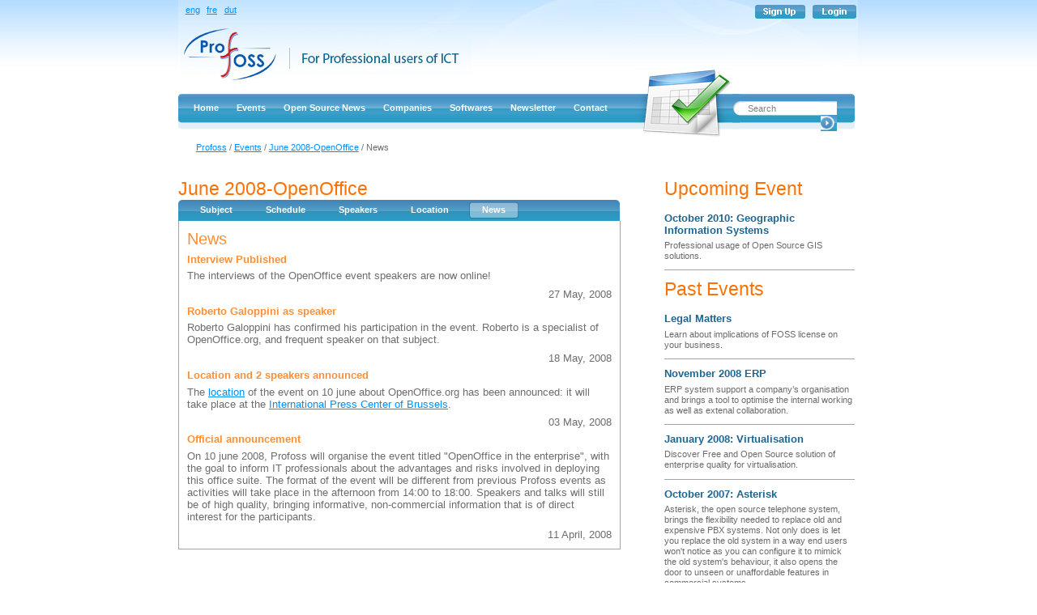

--- FILE ---
content_type: text/html; charset=utf-8
request_url: https://profoss-eu.pages.dev/index.php/main/Events/June-2008-OpenOffice/News
body_size: 3811
content:
<!DOCTYPE html PUBLIC "-//W3C//DTD XHTML 1.0 Transitional//EN" "http://www.w3.org/TR/xhtml1/DTD/xhtml1-transitional.dtd">
<html xmlns="http://www.w3.org/1999/xhtml" xml:lang="en-US" lang="en-US">
<head>
         
                                  
    <title>News / June 2008-OpenOffice / Events / Profoss - Profoss</title>

    
    
    
        <meta http-equiv="Content-Type" content="text/html; charset=utf-8" />

        <meta http-equiv="Content-language" content="en-US" />

    
        <meta name="author" content="eZ Systems" />

        <meta name="copyright" content="eZ Systems" />

        <meta name="description" content="Content Management System" />

        <meta name="keywords" content="cms, publish, e-commerce, content management, development framework" />

    
    <meta name="MSSmartTagsPreventParsing" content="TRUE" />
    <meta name="generator" content="eZ Publish" />
    
<link rel="Home" href="/index.php/main" title="Profoss front page" />
<link rel="Index" href="/index.php/main" />
<link rel="Top"  href="/index.php/main" title="News / June 2008-OpenOffice / Events / Profoss - Profoss" />
<link rel="Search" href="/index.php/main/content/advancedsearch" title="Search Profoss" />
<link rel="Shortcut icon" href="/design/main/images/favicon.ico" type="image/x-icon" />
<link rel="Copyright" href="/index.php/main/ezinfo/copyright" />
<link rel="Author" href="/index.php/main/ezinfo/about" />
            <link rel="Alternate" type="application/rss+xml" title="Profoss News" href="http://feeds.feedburner.com/ProfossFeed" />
            <link rel="Alternate" type="application/rss+xml" title="Open Source News" href="http://feeds.feedburner.com/NewsForProfossionals" />
    <link rel="Alternate" href="/index.php/main/layout/set/print/Events/June-2008-OpenOffice/News" media="print" title="Printable version" /><style type="text/css">
    @import url(/design/main/stylesheets/core.css);
    @import url(/design/standard/stylesheets/debug.css);
    @import url(/design/main/stylesheets/pagelayout.css);
    @import url(/design/main/stylesheets/content.css);
    @import url(/design/main/stylesheets/websitetoolbar.css);
        @import url("/design/main/stylesheets/yui/build/calendar/assets/calendar.css");
        @import url(/var/storage/packages/eZ-systems/ezwebin_design_blue/files/default/file/classes-colors.css);
    @import url(/var/storage/packages/eZ-systems/ezwebin_design_blue/files/default/file/site-colors.css);
    @import url(/design/main/stylesheets/profoss.css);
</style>

<link rel="stylesheet" type="text/css" href="/design/main/stylesheets/print.css" media="print" />
<!-- IE conditional comments; for bug fixes for different IE versions -->
<!--[if IE 5]>     <style type="text/css"> @import url(/design/main/stylesheets/browsers/ie5.css);    </style> <![endif]-->
<!--[if lte IE 7]> <style type="text/css"> @import url(/design/main/stylesheets/browsers/ie7lte.css); </style> <![endif]-->    <script language="javascript" type="text/javascript" src="/design/standard/javascript/tools/ezjsselection.js"></script>    <script language="javascript" type="text/javascript" src="/design/main/javascript/insertmedia.js"></script>    <script language="javascript" type="text/javascript" src="/design/main/javascript/yui/build/yahoo-dom-event/yahoo-dom-event.js"></script>    <script language="javascript" type="text/javascript" src="/design/main/javascript/yui/build/calendar/calendar.js"></script>    <script language="javascript" type="text/javascript" src="/design/main/javascript/ezdatepicker.js"></script>	<script language="javascript" type="text/javascript" src="/design/main/javascript/profoss.js"></script>
</head>
<body>
<!-- Complete page area: START -->
                                                                                                                
<!-- Change between "sidemenu"/"nosidemenu" and "extrainfo"/"noextrainfo" to switch display of side columns on or off  -->
<div id="page" class="nosidemenu noextrainfo section_id_8 subtree_level_0_node_id_2 subtree_level_1_node_id_59 subtree_level_2_node_id_83 subtree_level_3_node_id_209 current_node_id_209">

  <!-- Header area: START -->
  <div id="header" class="float-break">
  <div id="usermenu">
    <div id="languages">
                <ul>
                                                <li class="current_siteaccess">
                            <a href="http://www.profoss.eu/index.php/main/Events/June-2008-OpenOffice/News">eng</a>
                        </li>
                                                                <li>
                            <a href="http://www.profoss.eu/index.php/main_fre/Events/June-2008-OpenOffice/News">fre</a>
                        </li>
                                                                <li>
                            <a href="http://www.profoss.eu/index.php/main_dut/Events/June-2008-OpenOffice/News">dut</a>
                        </li>
                                                                                                </ul>
            </div>
    <div id="links">
        <ul>
            
                                            <li id="registeruser"><a href="/index.php/main/user/register" title="Register"><img src="/design/main/images/button_signup.jpg" alt="register" /></a></li>
                                    <li id="login"><a href="/index.php/main/user/login" title="Login"><img src="/design/main/images/button_login.jpg" alt="login" /></a></li>
                    
                </ul>
    </div>
    </div>
    <div class="header-logo"><a href="/index.php/main/Home"><img src="/design/main/images/logo.jpg" alt="Logo" /></a></div>
   <div class="cal-upper">&nbsp;</div>
  </div>
  <!-- Header area: END -->


  <!-- Top menu area: START -->
  <div id="topmenu" class="float-break">
    
<div class="topmenu-design">

<div class="menu_left">

    <!-- Top menu content: START -->
   	 <ul>
              
                                   
                                                                
                          <li id="node_id_72" class="firstli"><div class="left_trim"><div class="right_trim"><a href="/index.php/main/Home"><span>Home</span></a></div></div></li>
                                              
                                    
                          <li id="node_id_59"><div class="left_trim"><div class="right_trim"><a href="/index.php/main/Events"><span>Events</span></a></div></div></li>
                                              
                                    
                          <li id="node_id_136"><div class="left_trim"><div class="right_trim"><a href="/index.php/main/Open-Source-News"><span>Open Source News</span></a></div></div></li>
                                              
                                    
                          <li id="node_id_61"><div class="left_trim"><div class="right_trim"><a href="/index.php/main/Companies"><span>Companies</span></a></div></div></li>
                                              
                                    
                          <li id="node_id_62"><div class="left_trim"><div class="right_trim"><a href="/index.php/main/Softwares"><span>Softwares</span></a></div></div></li>
                                              
                                    
                        <li id="node_id_449"><div class="left_trim"><div class="right_trim"><a href="http://eepurl.com/AcqH" target="_blank"><span>Newsletter</span></a></div></div></li>
                                              
                                                                
                          <li id="node_id_156" class="lastli"><div class="left_trim"><div class="right_trim"><a href="/index.php/main/Contact"><span>Contact</span></a></div></div></li>
                                  </ul>
    </div>
    <!-- Top menu content: END -->
</div>

<div class="calender">
</div>

 <div id="search">
 		<div class="search_left">&nbsp;</div>
 		<div class="search_center">
 		 <form action="/index.php/main/content/search" name="search_form">
 	   	<label for="searchtext" class="hide">Search text:</label>
 	   	<div class="search_textarea">
 	   	            
 	   		<input id="searchtext" name="SearchText" type="text" value="Search" size="16"  onclick="select_search();" />
 	   		<input id="searchbutton" name="submit" type="image" src="/design/main/images/search_rightCor.jpg" alt="Search" />
            <input type="hidden" name="SubTreeArray[]" value="72" />
            <input type="hidden" name="SubTreeArray[]" value="59" />
            <input type="hidden" name="SubTreeArray[]" value="61" />
            <input type="hidden" name="SubTreeArray[]" value="62" />
            <input type="hidden" name="SubTreeArray[]" value="65" />
            <input type="hidden" name="SubTreeArray[]" value="156" />
            <input type="hidden" name="SubTreeArray[]" value="136" /> 
 	   		 	       	      </div>
 	     </form>
 	    </div>
 	    <div class="search_right">&nbsp;</div>
</div>
<div class="menu-right-cor">&nbsp;</div>  </div>
  <!-- Top menu area: END -->
 
  
  <!-- Path area: START -->
  <div id="path">
      <!-- Path content: START -->
  <p>
        <a href="/index.php/main">Profoss</a>
      /      <a href="/index.php/main/Events">Events</a>
      /      <a href="/index.php/main/Events/June-2008-OpenOffice">June 2008-OpenOffice</a>
      /      News
        </p>
  <!-- Path content: END -->  </div>
  <!-- Path area: END -->
  

  <!-- Toolbar area: START -->
  <div id="toolbar">
    </div>
  <!-- Toolbar area: END -->


  <!-- Columns area: START -->
  <div id="columns" class="float-break">
    <!-- Side menu area: START -->
  
    <!-- Side menu area: END -->
      <!-- Main area: START -->
    <div id="main-position">
      <div id="main" class="float-break">
          <!-- Main area content: START -->
          <div id="main_content">                            	<div class="event_left">

		<div class="content-view-full">

    				<div class="attribute-header">
        					<h1>June 2008-OpenOffice</h1>
    				</div>
    				<div class="break">&nbsp;</div>

                              <div id="menu" class="float-break">
            <div class="eventmenu-design">
             <div class="eventmenu-left">
             <div class="eventmenu-right">
             <ul>
                                    <li id="node_id_83"><div class="left_trim"><div class="right_trim"><a href="/index.php/main/Events/June-2008-OpenOffice"><span>Subject</span></a></div></div></li>
                                                                    <li id="node_id_206"><div class="left_trim"><div class="right_trim"><a href="/index.php/main/Events/June-2008-OpenOffice/Schedule"><span>Schedule</span></a></div></div></li>
                                                                                            <li id="node_id_207"><div class="left_trim"><div class="right_trim"><a href="/index.php/main/Events/June-2008-OpenOffice/Speakers"><span>Speakers</span></a></div></div></li>
                                                                                            <li id="node_id_208"><div class="left_trim"><div class="right_trim"><a href="/index.php/main/Events/June-2008-OpenOffice/Location"><span>Location</span></a></div></div></li>
                                                                                            <li id="node_id_209" class="current"><div class="left_trim"><div class="right_trim"><a href="/index.php/main/Events/June-2008-OpenOffice/News" ><span>News</span></a></div></div></li>
                                                         </ul>
             </div>
             </div>
            </div>
          </div>
          <div class="borderbox">
                                                                        <h2>News</h2>
                                                                            <div class="link-title"><a href="/index.php/main/Events/June-2008-OpenOffice/News/Interview-Published">
Interview Published</a></div>
                        
<p> The interviews of the OpenOffice event speakers are now online! </p>                        <div align="right">27 May, 2008</div>
                                                                                <div class="link-title"><a href="/index.php/main/Events/June-2008-OpenOffice/News/Roberto-Galoppini-as-speaker">
Roberto Galoppini as speaker</a></div>
                        
<p>Roberto Galoppini has confirmed his participation in the event. Roberto is a specialist of OpenOffice.org, and frequent speaker on that subject.</p>                        <div align="right">18 May, 2008</div>
                                                                                <div class="link-title"><a href="/index.php/main/Events/June-2008-OpenOffice/News/Location-and-2-speakers-announced">
Location and 2 speakers announced</a></div>
                        
<p>The <a href="http://www.profoss.eu/events?tab=location" target="_self">location</a> of the event on 10 june about OpenOffice.org has been announced: it will take place at the <a href="http://www.presscenter.org/" target="_self">International Press Center of Brussels</a>.</p>                        <div align="right">03 May, 2008</div>
                                                                                <div class="link-title"><a href="/index.php/main/Events/June-2008-OpenOffice/News/Official-announcement">
Official announcement</a></div>
                        
<p>On 10 june 2008, Profoss will organise the event titled &quot;OpenOffice in the enterprise&quot;, with the goal to inform IT professionals about the advantages and risks involved in deploying this office suite. The format of the event will be different from previous Profoss events as activities will take place in the afternoon from 14:00 to 18:00. Speakers and talks will still be of high quality, bringing informative, non-commercial information that is of direct interest for the participants. </p>                        <div align="right">11 April, 2008</div>
                                    
                      </div>
        		</div>
	</div>
                        
	<div class="event_right">
                            <div class="attribute-header">
                <h1>Upcoming Event</h1>
            </div>
            <div class="break">&nbsp;</div>
            <br />
            <div class="event_box">
                <div class="event_heading"><a href="/index.php/main/Events/Open-Source-GIS-solutions">
October 2010: Geographic Information Systems</a></div>
                <div class="event_desc">
<p>Professional usage of Open Source GIS solutions.</p></div>
            </div>
                                                                                                		<div class="attribute-header">
		<h1>Past Events</h1>
	</div>
	<div class="break">&nbsp;</div>
	<br />
										<div class="event_box">
			<div class="event_heading"><a href="/index.php/main/Events/April-2009-Legal-Matters">
Legal Matters</a></div>
			<div class="event_desc">
<p>Learn about implications of FOSS license on your business.</p></div>
		</div>
								<div class="event_box">
			<div class="event_heading"><a href="/index.php/main/Events/November-2008-ERP">
November 2008 ERP</a></div>
			<div class="event_desc">
<p>ERP system support a company’s organisation and brings a tool to optimise the internal working as well as extenal collaboration.</p></div>
		</div>
												<div class="event_box">
			<div class="event_heading"><a href="/index.php/main/Events/January-2008-Virtualisation">
January 2008: Virtualisation</a></div>
			<div class="event_desc">
<p>Discover Free and Open Source solution of enterprise quality for virtualisation.</p></div>
		</div>
								<div class="event_box">
			<div class="event_heading"><a href="/index.php/main/Events/Asterisk">
October 2007: Asterisk</a></div>
			<div class="event_desc">
<p>Asterisk, the open source telephone system, brings the flexibility needed to replace old and expensive PBX systems. Not only does is let you replace the old system in a way end users won't notice as you can configure it to mimick the old system's behaviour, it also opens the door to unseen or unaffordable features in commercial systems.</p></div>
		</div>
					</div>
</div>

          <!-- Main area content: END -->
      </div>
    </div>
    <!-- Main area: END -->    <!-- Extra area: START -->
    <div id="extrainfo-position">
      <div id="extrainfo">
          <!-- Extra content: START -->
                                                                                          <!-- Extra content: END -->
      </div>
    </div>
    <!-- Extra area: END -->

  </div>
  <!-- Columns area: END -->

    <!-- Footer area: START -->
  <div id="footer">
  	 	<div class="partners_left">&nbsp;</div>
  	 	<div class="partners_center">
  	 		  	 		

    
        
    
                    <img src="/var/main/storage/images/profoss/1024-20-eng-US/Profoss.jpg" width="80" height="39"  style="border: 0px;" alt="" title="" />
            
    
    
      	 		  	 		  	 		

    
        
    
                    <img src="/var/main/storage/images/profoss/1025-20-eng-US/Profoss.jpg" width="78" height="39"  style="border: 0px;" alt="" title="" />
            
    
    
      	 		  	 		  	 		

    
        
    
                    <img src="/var/main/storage/images/profoss/1026-20-eng-US/Profoss.jpg" width="53" height="39"  style="border: 0px;" alt="" title="" />
            
    
    
      	 		  	 		  	 		

    
        
    
                    <img src="/var/main/storage/images/profoss/1027-20-eng-US/Profoss.jpg" width="77" height="39"  style="border: 0px;" alt="" title="" />
            
    
    
      	 		  	 		  	 		

    
        
    
                    <img src="/var/main/storage/images/profoss/1028-20-eng-US/Profoss.jpg" width="79" height="39"  style="border: 0px;" alt="" title="" />
            
    
    
      	 		  	 		  	 		

    
        
    
                    <img src="/var/main/storage/images/profoss/1029-20-eng-US/Profoss.jpg" width="76" height="42"  style="border: 0px;" alt="" title="" />
            
    
    
      	 		  	 		  	 		

    
        
    
                    <img src="/var/main/storage/images/profoss/1131-20-eng-US/Profoss.jpg" width="113" height="39"  style="border: 0px;" alt="" title="" />
            
    
    
      	 		  	 		<div class="media_partners">&nbsp;</div>
  	 		  	 		

    
        
    
                    <img src="/var/main/storage/images/profoss/1030-20-eng-US/Profoss.jpg" width="66" height="42"  style="border: 0px;" alt="" title="" />
            
    
    
      	 		  	 		  	 		

    
        
    
                    <img src="/var/main/storage/images/profoss/1031-20-eng-US/Profoss.jpg" width="65" height="42"  style="border: 0px;" alt="" title="" />
            
    
    
      	 		  	 	</div>
  	 	<div class="partners_right">&nbsp;</div>
    <address>
            Copyright 2009 Raphael Bauduin 
            </address>
    <div class="right-float"><a target="_blank" title="Website by w3point.it" href="http://www.w3point.it" style="color:#cccccc;">Design and development by W3Point</a></div>
  </div>

  <!-- Footer area: END -->

</div>
<!-- Complete page area: END -->

  
<script type="text/javascript">
var gaJsHost = (("https:" == document.location.protocol) ? "https://ssl." : "http://www.");
document.write(unescape("%3Cscript src='" + gaJsHost + "google-analytics.com/ga.js' type='text/javascript'%3E%3C/script%3E"));
</script>
<script type="text/javascript">
try {
var pageTracker = _gat._getTracker("UA-305465-2");
pageTracker._trackPageview();
} catch(err) {}</script>

  



</body>
</html>


--- FILE ---
content_type: text/css; charset=utf-8
request_url: https://profoss-eu.pages.dev/design/main/stylesheets/core.css
body_size: 2492
content:
/* CORE CSS - 20060601 */


/* BODY */

body /* These becomes the initial settings for most other elements */
{
    font-family: Arial, Helvetica, sans-serif;
    font-size: 0.8em;
    color: #535548;
    background-color: #ffffff;
    background:transparent url(../images/header_bg.jpg) repeat-x scroll 0 0;
    text-align: center; /* IE method for centering page if it has fixed width */
    margin: 0;
    padding: 0;
}

/* HEADINGS */

h1, h2, h3, h4, h5, h6 /* Set general styles for all headings; some may be overridden later */
{
    font-weight: bold;
    font-style: normal;
    margin: 0 0 0.5em 0;
    padding: 0;
}

h1
{
    margin-top: 0;
    font-size: 1.4em;
    font-weight: normal;
}

h2
{
    font-size: 1.3em;
}

h3
{
    font-size: 1.2em;
}

h4
{
    font-size: 1.1em;
}

h5
{
    font-size: 1em;
}

h6
{
    font-size: 1em;
    font-weight: normal;
}


/* PARAGRAPHS */

p
{
    margin: 0.5em 0 0.5em 0;
    line-height: 1.25em; /* This is aprox. default line height in most popular browsers; set explicitly to ensure consitency. */
}


/* LINKS */

a
{
    color: #048FFD;
    text-decoration: underline;
    outline:none;
}

a:hover
{
    color: #000000;
    text-decoration: underline;
    outline:none;
}

a img
{
    outline:none;
    border: none; /* Some browsers may display a border around a linked image without this attribute set to _none_. */
}


/* PRE TEXT */

pre, code
{
    font-family: "Courier New", Courier, monospace; /* Usually defaulted to monospaced font anyway, but browwsers may vary which one is used, so giving exact alternatives helps visual consistenct */
    font-size: 1em; /* Setting this exact size may also help visual consistency */
}

pre
{
    background-color: #f8f8f8;
    margin: 1em 0 1em 0;
    padding: 0.2em;
    border: 1px solid #e0e0e0;
}

pre.wordwrap /* Style for ensuring long lines in pre field won't break the design; use &nbsp; instead to preserve white-space where desired */
{
    white-space: normal;
}

pre.wordwrap span.line /* Style for tag wrapping around each line of text */
{
    display: block;
}


/* TABLES */

table
{
    font-size: 1em; /* Fix for size "loss" in tables in IE; redundant for most other browsers */
    margin: 0;
    padding: 0;
}

th, td
{
    padding: 0;
}

table.list /* Standard class usable for most regular tables presenting lists, with additional related styles */
{
    width: 100%;
    margin: 1em 0 1em 0;
    border: none;
}

table.list th, table.list td
{
    padding: 0.5em;
    border-right: 1px solid #ffffff;
    border-bottom: none;
    vertical-align: top;
}

table.list th
{
    font-weight: bold;
    color: #525345;
    background-color: #DFDFDF;
    white-space: nowrap;
    text-align: left;
    background-image: url(../images/th_bg.png);
    background-repeat: repeat-x;
    background-position: top left;
}

table.list td
{
    border-top: 1px solid #f8f8f8;
    font-weight: normal;
}

table.list th:first-child, table.list td:first-child
{
    border-left: 1px solid #ffffff;
}

table.list tr.bglight
{
    background-color: #F1F1ED;
}

table.list tr.bgdark
{
    background-color: #EAE9E1;
}

table.list tr.bglight:hover, table.list tr.bgdark:hover /* This has no effect in IE6 and below */
{
    background-color: #ffffff;
}

table.list tr.bglight:hover td, table.list tr.bgdark:hover td
{
    border-color: #ffffff;
}

table.list a
{
    border-bottom-color: #EAE9E1;
    outline:none;
}

table.list img
{
    vertical-align: middle;
}

th.tight, td.tight
{
    width: 1%;
}

td.nowrap
{
    white-space: nowrap;
}

td.number
{
    text-align: right;
}

/* ORDERED AND UNORDERED LISTS */

ul, ol
{
    margin: 0.75em 0 1em 1em;
    padding: 0;
    list-style-type: none;
}

ul ul, ol ul
{
    margin: 0.3em 0 0.5em 1.3em;
}

ul ol, ol ol
{
    margin: 0.3em 0 0.5em 1.9em;
}

li
{
    margin: 0 0 0.5em 0.25em;
    padding: 0 0 0 14px;
    background-image: url(../images/bullet_list.png);
    background-repeat: no-repeat;
    background-position: 0 0.4em;
    line-height: 1.25em;
    list-style-type: none;
}

/* DEFINITION LISTS */

dl
{
    margin: 0.25em 0 0.25em 0;
    padding: 0;
}

dt, dd
{
    font-style: normal;
    margin: 0 0 0.25em 0;
}

dt
{
    font-weight: bold;
}

dd
{
    margin: 0 1em 0.5em 2.5em;
}


/* FORM ELEMENTS */

form
{
    margin: 0;
    padding: 0;
}

label
{
    font-weight: bold;
    padding-right: 0.5em;
    display: block;
    white-space: nowrap;
}

input, select
{
    outline:none;
    font-family: Arial, Helvetica, sans-serif; /* Needs to be set for some browsers, to prevent other default font from being used */
}

input.box, input.halfbox
{
    font-size: 1em;
}

textarea
{
    font-family: Arial, Helvetica, sans-serif; /* Usually defaulted to monospaced font; so it needs to be set if to change */
    font-size: 1em; /* Needs to be specified for IE */
}

optgroup
{
    font-weight: bold;
    font-style: normal;
}

input.button, button, input.defaultbutton
{
    font-family: Verdana, Arial, Helvetica, sans-serif;
    text-align: center;
    vertical-align: middle;
    font-size: 0.8em;
    color: #343434;
}

input.box, textarea.box
{
    width: 100%;
    border: 1px solid #A5ACB2;
    font-size: 1em;
}

input.halfbox, textarea.halfbox
{
    width: 48%;
}

div.input, div.textarea
{
    margin: 0.5em 0 0.5em 0;
    padding: 0 0.25em 0 0.25em;
    border: 1px solid;
    border-color: #808080 #e0e0e0 #e0e0e0 #808080;
}

div.textarea
{
    padding-right: 0;
}

div.input input, div.textarea textarea
{
    width: 100%;
    margin: 0;
    padding: 0;
    border: none;
}

fieldset
{
    border: 1px solid #ccccc3;
    padding: 0.5em;
}

legend
{
    font-weight: bold;
    color: #000000;
    padding: 0 0.25em 0 0.25em;
}

fieldset label
{
    color: #000000;
}

fieldset input.button
{
    margin-top: 0.5em;
}

/* HORIZONTAL RULERS */

hr /* General formatting for all horizontal rulers */
{
    color: #ffffff; /* Color must be set to the same as the background color to hide default formatting in IE */
    border: none; /* All borders must be removed as they are default for Opera */
    border-top: 1px solid #e0e0e0; /* This single top border is the one replacing the default look of the ruler */
    height: 1px;
    margin: 0.35em 0 0.35em 0; /* Be aware that these margins may not be calculated consistently across browsers */
}


/* MESSAGES TO THE USER */

div.message-confirmation, div.message-feedback, div.message-warning, div.message-error, div.warning
{
    margin: 0.5em 0 1em 0;
    padding: 0.5em 1em 0.5em 1em;
    border: 6px solid #808080;
    background-color: #f8f8f8;
}

div.message-feedback
{
    border-color: #40b040;
}

div.message-warning, div.warning
{
    border-color: #c0c040;
}

div.message-error
{
    border-color: #c04040;
}


/* The remaining styles are important for proper content rendering in eZ publish - Do not remove or alter them without proper knowledge of the possible consequences */

/* POSITION CONTROL */

div.block /* Used around groups of objects which are connected in some way, and requires extra margins to the surroundings */
{
    margin: 0.5em 0pt;
    padding: 0pt;
    clear: both;
}

div.block div.element /* Used if several objects are to be stacked horizontally within the same block */
{
    padding-right: 1em;
    float: left;
}

div.block div.left /* Floats elements to the left in a block */
{
    width: 48%;
    float: left;
    clear: left;
}

div.block div.right /* Floats elements to the right in a block */
{
    width: 48%;
    float: right;
    clear: right;
}

div.object-left /* Used for floating images and other content elements to the left inside other content */
{
    margin: 0.25em 0.25em 0.25em 0;
    float: left;
    clear: left;
}

div.object-right /* Used for floating images and other content elements to the right inside other content */
{
    margin: 0.25em 0 0.25em 0.25em;
    float: right;
    clear: right;
}

.float-break
{
    height: 1%; /* Fix for IE */
}

.float-break:after /* Terminate floating elements flow */
{
    content: "-";
    height: 0;
    font-size: 0;
    visibility: hidden;
    display: block;
    clear: both;
}

div.break /* Old method for terminating floating elements flow; kept for backwards compatibility */
{
    clear: both;
    font-size: 1px; /* Fix for IE */
    height: 1px;
    margin-bottom: -1px;
}


/* MISCELLANEOUS STYLES */

.hide /* Used on elements which should only be visible if CSS in disabled or unavailable */
{
    display: none;
}

.spamfilter /* Simple fix for stopping spambots from getting correct e-mail addresses from a web page: info<span class="spamfilter>SPAMFILTER</span>@ez.no <span class="spamfilter>(Remove SPAMFILTER to reply)</span> */
{
    display: none;
}

--- FILE ---
content_type: text/css; charset=utf-8
request_url: https://profoss-eu.pages.dev/design/standard/stylesheets/debug.css
body_size: 124
content:
/* Debug stylesheets */
td.debugheader
{
	background-color : #eeeeee;
	border-top : 1px solid #444488;
	border-bottom : 1px solid #444488;
	font-size : 0.9em;
	font-family: Arial, Helvetica, sans-serif;
}

pre.debugtransaction
{
	background-color : #f8f6d8;
}

td.timingpoint1
{
	background-color : #ffffff;
	border-top : 1px solid #444488;
	font-family: Arial, Helvetica, sans-serif;
	font-size: 0.9em;
}

td.timingpoint2
{
	background-color : #eeeeee;
	border-top : 1px solid #444488;
	font-family: Arial, Helvetica, sans-serif;
	font-size: 0.9em;
}

p.comment /* Class to be used during development for quick comments that someone should notice easily */
{
    background-color: #ffff00;
    font-weight: bold;
    padding: 4px;
    margin: 4px;
    border: 2px dashed;
    display: block; /* Set this attribute to "none" to hide the comments */
}

/* eZSetup stuff */
td.ezsetup_header
{
	background-color : #eeeeee;
	border-top : 1px solid #444488;
	border-bottom : 1px solid #444488;
	font-size : 120%;
	font-family: Arial, Helvetica, sans-serif;
}

td.ezsetup_req
{
	font-size : 80%;
	font-family: Arial, Helvetica, sans-serif;
}

.ezsetup_critical
{
	background-color : #eeeeee;
	border-top : 1px solid #444488;
	border-bottom : 1px solid #444488;
	font-size : 120%;
	font-family: Arial, Helvetica, sans-serif;
    font-weight: bold;
	color: #FF0000;
}

.ezsetup_uncritical
{
	background-color : #eeeeee;
	border-top : 1px solid #444488;
	border-bottom : 1px solid #444488;
	font-size : 120%;
	font-family: Arial, Helvetica, sans-serif;

	/*color: #E8E800;*/
	color: #E2A31D;
}

.ezsetup_pass
{
	background-color : #eeeeee;
	border-top : 1px solid #444488;
	border-bottom : 1px solid #444488;
	font-size : 120%;
	font-family: Arial, Helvetica, sans-serif;

	color: #00B500;
}

div.debug-toolbar label
{
    font-weight: normal;
}

/* used templates statistics */
td.used_templates_stats1
{
	background-color : #ffffff;
	border-top : 1px solid #444488;
	font-family: Arial, Helvetica, sans-serif;
}

td.used_templates_stats2
{
	background-color : #eeeeee;
	border-top : 1px solid #444488;
	font-family: Arial, Helvetica, sans-serif;
}

div#debug
{
    text-align: left;
}

div#debug table + h2, table + h3
{
    margin-top: 1em;
}

table#templateusage th + th, table#templateusage td + td
{
	padding: 0.25em 0.5em 0.25em 0.5em;
}

div#debug th
{
    text-align: left;
}

--- FILE ---
content_type: text/css; charset=utf-8
request_url: https://profoss-eu.pages.dev/design/main/stylesheets/pagelayout.css
body_size: 1788
content:
/* PAGELAYOUT CSS - 20060522 */

/* FULL PAGE */

div#page
{
    width: 840px; /* This can be changed to any fixed width if desired */
    margin: 0 auto 0 auto; /* General method for centering content if fixed page width, for other browsers than IE */
    text-align: left; /* Reset IE method for centering page, to stop all other content on the page from centering */
    color:#6d6d6d;
}

/* HEADER */

div#header
{
    padding-left: 0.25em;
    padding-right: 0.25em;
    padding-top: 0.25em;
    background-color: #FFFFFF;
    padding-bottom: 0em;
    height:97px;
    background:transparent url(../images/header.jpg) no-repeat scroll 0 0;
}

div#header ul
{
    margin: 0;
    padding: 0.25em 0 0.25em 0;
}

div#header ul li
{
    list-style-type: none;
    list-style-image: none;
    padding: 0;
    display: inline;
    margin-left: 0.5em;
    background-image: none;
}
div#header .header-logo {
	width:360px;
	height:82px;
	float:left;
    margin-top:6px;
}

div#logo
{

    margin: 1em 0 0 1.5em;
    height:60px;
    width:20em;
}

div#usermenu
{
    height: 25px;
}

div#languages
{
    float: left;
    clear: left;
    width: 24%;
    height: 25px;
    font-size: 0.85em;
}

div#links
{
    float: right;
    clear: right;
    text-align: right;
    padding-right: 0;
    font-size: 0.9em;
    font-weight: bold;
    height: 25px;
    width: 75%;
}

div#links a
{
    color: #515346;
    height: 18px;
    outline:none;
}
div #search {
	padding:0;
	margin:0;
	float:left;
	width:146px;
	height:43px;
}

#search div.search_left {
	float:left;
	background:transparent url(../images/search_leftCor.jpg) no-repeat scroll  left top;
	width:9px;
	height:44px;
}

#search div.search_center {
	background:transparent url(../images/search_bg.jpg) repeat-x scroll left top;
	float:left;
	height:44px;
	width:120px;
}

#search div.search_right {
	background:transparent url(../images/menu/nav_bg.jpg) repeat-x scroll left top;
	float:left;
	height:45px;
	width:17px;
	
}

.search_textarea {

	margin-top:8px;
}

input#searchtext {
	border:0 none;
	width:88px;
	height:14px;
	margin:2px 0px 0px 8px;
	color:gray;
	font-size:0.85em;
	float:left;
}

input#searchbutton {
	margin:0px 0 0 0px;
	float:right;
	width:20px;
	padding-left:1px;
	height:20px;
}

/* TOP MENU */

div#topmenu
{
    margin: 0;
    padding: 0;
}

div#topmenu ul
{
    margin: 0;
    padding: 0;
    background:url(../images/menu/nav_bg.jpg) repeat-x;
    height: 44px;
    width:560px;
    overflow:hidden;
}

div#topmenu ul.admin
{
    margin: 0;
    padding: 0;
    background:url(../images/menu/nav_bg.jpg) repeat-x;
    height: 44px;
    width:680px;
    overflow:hidden;
}

div#topmenu li
{
    background-image: none;
    height: 44px;
    margin: 0;
    float: left;
    padding: 0 2px;
    font-size: 11px;
    font-weight: bold;
    list-style-type: none;
    list-style-image: none;
}

div#topmenu li a
{
    text-decoration: none;
    color:#FFFFFF;
    display: block;
    float: left;
    padding: 0px 3px;
    padding-bottom: 0;
    height: 22px;
    line-height: 22px;
    background-color: transparent;
    outline:none;
}

/* hover effect */
div#topmenu .left_trim
{
		margin-left:6px;
		float:left;
		padding-left:3px;
		margin-top:6px;
}
div#topmenu .left_trim:hover
{
	  background:url(../images/menu/hover_left.jpg) top left no-repeat;   
}

div#topmenu .right_trim
{
		float:left;
		padding-right:3px;
}
div#topmenu .right_trim:hover
{
    background:url(../images/menu/hover_right.jpg) top right no-repeat;   
}

div#topmenu li a:hover
{
  background-image: url(../images/menu/hover_1px.jpg);
}
/* hover effect */


div#topmenu li.current .left_trim
{
	  background:url(../images/menu/hover_left.jpg) top left no-repeat;   
}

div#topmenu li.current .right_trim
{
    background:url(../images/menu/hover_right.jpg) top right no-repeat;
}


div#topmenu li.current a
{
  background-image: url(../images/menu/hover_1px.jpg) ;
  outline:none;
}

div#topmenu div.topmenu-design
{
    background-color: #FFF;
    padding: 0 0em 0 0em;
    float:left;
}    

div#topmenu div.menu_left {
	background:transparent url(../images/menu/nav_leftCor.jpg) no-repeat left center;
	float:left;
	padding-left:5px;
	width:auto;
	display:block;
}

div.calender {
	float:left;
	background:transparent url(../images/cal_bottom.jpg) no-repeat left bottom;
	margin-top:0px;
	width:119px;
	height:54px;
	z-index:10;
}

div.cal-upper {
	background:transparent url(../images/cal_upper.jpg) no-repeat scroll left top;
	margin-left:202px;
	width:119px;
	height:32px;
	float:left;
	margin-top:56px;
}
div.menu-right-cor {
	background:transparent url(../images/menu/nav_rightCor.jpg) no-repeat scroll left bottom;
	float:left;
	height:44px;
	padding-left:3px;
}

/* PATH */

div#path
{
    padding: 0.5em 0.5em 0.5em 2em;
    font-size: 0.85em;
}

div#path p
{
    margin: 0;
}

/* COLUMNS */

div#columns
{
   padding: 0 0em 0 0em;
}

div.nosidemenu div#columns
{
   padding-left: 0;
}

div.noextrainfo div#columns
{
   padding-right: 0;
}

/* SIDE MENU */

div#sidemenu-position
{
    width: 14em;
    margin-left: -14em;
    float: left;
    display: inline; /* Fix for IE double margin bug */
}

div.nosidemenu div#sidemenu-position
{
    display: none;
}

div#sidemenu ul
{
    list-style-type: none;
    margin: 0.5em 0 0.5em 0;
}

div#sidemenu ul li
{
    margin: 0.25em 0 0.25em 0;
    padding: 0;
    list-style-type: none;
    list-style-image: none;
    background-image: none;
}

div#sidemenu div.box div.box-content
{
    padding-left: 0.75em;
    padding-right: 0;
}

div#sidemenu h4
{
    margin: 0;
}

div#sidemenu h4 a
{
    color: #525345;
    text-decoration: none;
}

div#sidemenu ul.menu-list a.selected
{
    font-weight: bold;
}

div#sidemenu ul.submenu-list
{
    list-style-type: none;
    margin-left: 1em;
}

div#sidemenu ul.submenu-list a.selected
{
    font-weight: bold;
}

div#sidemenu ul.menu-list li a, div#sidemenu ul.submenu-list li a
{
    background-image: url(../images/sidemenu_bullet.png);
    background-position: 0.2em 0.5em;
    background-repeat: no-repeat;
    padding-left: 18px;
    display: block;
    font-size: 0.85em;
}

/* MAIN AREA */

div#main-position
{
    width: 100%;
    float: left;
}

div#main
{

}

div.nosidemenu div#main-position
{
    margin-left: 0;
}

div.noextrainfo div#main-position
{
    margin-right: 0;
}

/* EXTRA CONTENT */

div#extrainfo-position
{
    width: 14em;
    margin-right: -14em;
    float: left;
}

div.noextrainfo div#extrainfo-position
{
    display: none;
}

div#extrainfo
{

}

/* FOOTER */

div#footer
{
    clear: both; /* Ensures that the footer is pushed properly below the columns */
    text-align: center;
    padding-top: 1.25em;
    font-size: 0.85em;
    margin-bottom: 0.25em;
}

#footer img {
	padding:11px 5px;
	float:left;
}
#footer .partners_left {
	float:left;
	background:transparent url(../images/partnersBar_left.jpg) no-repeat scroll top left;
	height:68px;
	width:18px;
}

#footer .partners_center {
	background:transparent url(../images/partnersBar_bg.jpg) repeat-x scroll top left;
	float:left;
	height:68px;
	width:815px;
}

#footer .media_partners {
	background:transparent url(../images/partnersBar_Media.jpg) no-repeat scroll left top;
	float:left;
	height:68px;
	width:29px;
}

#footer .partners_right {
	background:transparent url(../images/partnersBar_right.jpg) no-repeat scroll left top;
	float:left;
	height:68px;
	width:7px;
}
div#footer address
{
    font-style:normal;
    text-align:right;
    color:#aeaeae;
}

div#sidemenu
{
    padding: 0 0.25em 0 0;
}

div#extrainfo
{
    padding: 0 0 0 0.25em;
}

div#compnaylisting div.company {
    padding:0 0 20px;
    border-bottom:1px solid #E2E2E2;
}


--- FILE ---
content_type: text/css; charset=utf-8
request_url: https://profoss-eu.pages.dev/design/main/stylesheets/profoss.css
body_size: 3885
content:
h1 {
	text-align:left;
	font-weight:bold;
	margin:0.2em 0 0 0;
	font-family: arial,Helvetica,sans-serif;
	font-size:1.6em;
	color:#FF8E34;
}
	
h2 {
	text-align:left;
	font-weight:normal;
	margin:0 0 0px 0px;
	font-family: arial,Helvetica,sans-serif;
	font-size:1.6em;
	color:#FF8E34;
}

h3 {
	text-align:left;
	font-weight:normal;
	margin:0.2em 0;
	font-family:arial, Helvetica, sans-serif;
	font-size:1.4em;
	color:#FF8E34;
}

h4, h5 {
	text-align:left;
	 font-weight:bold;
	 font-style:normal;
	 font-size:1em;
	 color:#FF8E34;
}

p {
	font-size:0.98em;
	margin:0.5em 0;
}


div#page-width1, div#page-width2, div#page-width3, div#page-width4, div#page-width5, div#page-width6 {
	margin:0pt auto;
	text-align:left;
	width:870px;
}
div#main {
	margin:1em 0pt 0.5em;
}

.float-break{ 
	height:1%;
	clear:both;
}

.break
{
	height:4px;
	clear:both;
}

div.template-design {
background-image:url(../images/box-te.gif);
background-position:center top;
background-repeat:repeat-x;
}
div.area-main-full, div.area-main-full-padding {
clear:both;
width:100%;
}

div.template-module {
background-image:url(../images/box-tl.gif);
background-position:left top;
background-repeat:no-repeat;
}

div.template-object {
background-image:url(../images/box-tr.gif);
background-position:right top;
background-repeat:no-repeat;
padding:0.5em 12px 1.5em;
}

iv#main div.attribute-heading h1 {
color:#F15E22;
}
div.attribute-heading h1, div.attribute-heading h2, div.attribute-heading h3 {
margin:0.25em 0pt 0.5em;
}

form {
margin:0pt;
padding:0pt;
}

div.block {
clear:both;
margin:0.5em 0pt;
padding:0pt;
}

div.block div.element {
float:left;
padding-right:72px;
}

div#main b, div#main label, strong {
color:#333333;
}

label {
display:block;
font-weight:bold;
padding-right:0.5em;
white-space:nowrap;
}

.buttonblock {
	margin-top:10px;
	margin-left:135px;
}

#box {
	height: 100px;
}

#box .linksbox {
	width:60%;
	float:left;
}

#box .linksbox .rounded-top {
	 display:block;
 	height:6px;
 	width:100%;
 }
 
 #box .linksbox .rounded-top .fleft {
	float:left;
	height:6px;
}

 #box .linksbox .rounded-top .center {
	background: transparent url("../images/forum_table_bg.png") repeat-x scroll left top;
	float:left;
	height:6px;
	width:96.7%;
}

#box .linksbox .rounded-bottom {
	display:block;
	height:7px;
	width:100%;
}

#box .linksbox .rounded-bottom .fleft {
	float:left;
	height:7px;
}

#box .linksbox .rounded-bottom .center {
	background: transparent url("../images/forum_table_bg.png") repeat-x scroll left top;
	float:left;
	height:7px;
	width:96.7%;
	margin-top:3px;
}

.dvbgcolor {
	border-left: 1px solid #C3C4B6;
	border-right: 1px solid #C3C4B6;
}

#box .loginbox {
	width:35%;
	float:left;
	margin-left: 10px;
}

#box .loginbox .rounded-top {
	 display:block;
 	height:6px;
 	width:100%;
 }
 
 #box .loginbox .rounded-top .fleft {
	float:left;
	height:7px;
}

 #box .loginbox .rounded-top .center {
	background: transparent url("../images/forum_table_bg.png") repeat-x scroll left top;
	float:left;
	height:6px;
	width:94.5%;
}

#box .loginbox .rounded-bottom {
	display:block;
	height:7px;
	width:100%;
}

#box .loginbox .rounded-bottom .fleft {
	float:left;
	height:7px;
}

#box .loginbox .rounded-bottom .center {
	background: transparent url("../images/forum_table_bg.png") repeat-x scroll left top;
	float:left;
	height:7px;
	width:94.5%;
	margin-top:5px;
}

#box ul {
	background-image:none;
	height:50px;
	margin:0 35px;
	padding:0;
}

#box li {
	background-image:none;
	float:left;
	font-weight:bold;
	height:50px;
	list-style-image:none;
	list-style-type:none;
	margin:0px 10px;
	padding:0;
}

#box li a {
	background-color:transparent;
	border-right: 1px solid #C3C4B6;
	display:block;
	float:left;
	height:30px;
	line-height:30px;
	margin: 7px 10px ;
	padding:2px 18px 0;
	text-decoration:none;
    outline:none;
}

.events {
	float:left;
}


.links_box {
	width:470px;
	display:block;
	margin:0 20px 20px 0;
    height:129px;
}

.links_box .box_left {
	background:transparent url(../images/blueBox_leftCor.jpg) no-repeat scroll left top;
	float:left;
	height:129px;
	width:6px;
}

.links_box .box_center {
	background:transparent url(../images/blueBox_bg.jpg) repeat-x scroll left top;
	height:129px;
	float:left;
	width:455px;
}

.links_box .box_right {
	background:transparent url(../images/blueBox_rightCor.jpg) no-repeat scroll right top;
	width:6px;
	float:left;
	height:129px;
}
	
.links_box .item_block {
	float:left;
	padding:0 48px;
}

.links_box .events_block {
	float:left;
	background:transparent url(../images/blueBox_Events.jpg) no-repeat scroll top center;
	padding:80px 49px 0;
	height:auto;
	font-size:12px;
	width:auto;
}

.links_box .news_block {
	float:left;
	background:transparent url(../images/blueBox_News.jpg) no-repeat scroll top center;
	padding:80px 8px 0;
	font-size:12px;
	height:auto;
	width:auto;
}

.links_box .solutions_block {
	float:left;
	background:transparent url(../images/blueBox_Solutions.jpg) no-repeat scroll top center;
	padding:80px 42px 0;
	font-size:12px;
	height:auto;
	width:auto;
}

.box_center .item_text {
	margin-top:80px;
}

.box_center  a {
	font-size:1.2em;
	color:white;
	font-weight:bold;
	text-decoration:none;
	padding-top:40px;
    outline:none;
}
.box_center a:hover
{
	color:white;
	font-weight:bold;
	text-decoration:underline;
	padding-top:40px;
}
.links_box .seperator {
	background:transparent url(../images/blueBox_saperater.jpg) no-repeat scroll left top;
	float:left;
	width:1px;
	height:129px;
}

 div.quote_box {
	display:block;	
	width:350px;
    margin-bottom:20px;
}

.quote_box a {
    color: #f76b17;
}

.quote_box .quote_top {
	background:transparent url(../images/quotesBox-top.png) no-repeat scroll left top;
}

.quote_box .quote_center {
	background:transparent url(../images/quotesBox-middleBG.png) repeat-y scroll left top;
    padding:0 30px;
}

.quote_box .quote_text {
	color:#3E7EA5;
	font-weight:bold;
}

.quote_box .quote_author {
    color: #f76b17;
}

.quote_box .quote_bottom {
	background:transparent url(../images/quotesBox-bottom.png) no-repeat scroll left bottom;
    padding: 28px 0;
}

#main_content {
	margin:1em 0 0 0;
	width:100%;
	float:left;
}

#main_content .left_column {
	width:470px;
	text-align:justify;
	float:left;
	margin:0 20px 0 0;
	color:#6d6d6d;
}

#main_content .right_column {
	width:340px;
	float:left;
	padding-left:10px;
}	

#main_content .event_left 
{
	width:65%;
	padding:0 5px 0.5em 0;
	float:left;
}

#main_content .event_right
{
	width:28%;
	padding: 0 5px 0.5em;
	float:right;
}

#main_content div.event_right div.event_box
{
	margin-bottom: 10px;
	border-bottom:1px solid #A5A5A5;
}

#main_content div.event_right div.event_box div.event_heading
{
	margin:0px 0px 0px;
}

#main_content div.event_right div.event_box div.event_heading a
{
	color:#1d6691;
	font-size:13px;
	font-style:normal;
	text-decoration:none;
	font-weight:bold;
    outline:none;
}

#main_content div.event_right div.event_box div.event_heading a:hover
{
	text-decoration:underline;
}

#main_content div.event_right div.event_box div.event_desc
{
	color:#6b6b6b;
	font-size:11px;
	padding-bottom:5px;
}
	
#main_content .right_column  ul {
	margin:0;
	padding:0;
	list-style-type:none;
}

#main_content .right_column ul li {
	background:transparent url(../images/newsIcon.jpg) no-repeat scroll 0px 10px;
	list-style-image:none;
	list-style-type:none;
	padding-left:50px;
	padding-bottom:15px;
	padding-top:10px;
	border-bottom:1px solid #a5a5a5;
}

#main_content .right_column .news_heading {
	font-weight:bold;
	color:#2a698a;
	margin:0 0 12px;
}

#main_content .right_column .news_heading a {
		color:#2a698a;
		text-decoration:none;
}

#main_content .right_column .news_heading a:hover {
		color:#2A698A;
		text-decoration:underline;
}

#main_content .right_column .news_summary {
	color:#6d6d6d;
	text-align:justify;
}
	
.left_column .div_box {
	border:1px solid #9dbdd4;
	width:437px;
	height:285px;
	background-color:#cee8f9;
	margin-top:20px;
	padding:18px 12px;
}	

.div_box .next_heading {
	color:#145d92;
	font-weight:bold;
	margin:8px 0 0;
	font-size:1.4em;
	margin-bottom:15px;
}
	
.div_box .next_text {
	color:#145d92;
	border-bottom:1px solid #80A5C0;
	padding-bottom:25px;
	height:90px;
}
.div_box .next_text a {
	font-weight:bold;
	color:#2A698A;
	text-decoration:none;
}

.div_box .next_text a:hover {
	font-weight:bold;
	color:#2A698A;
	text-decoration:underline;
}

.div_box hr {
	color:#80a5c0;
	background-color:#80a5c0;
}

.div_box .sponsor {
	color:#145d92;
	font-size:1.4em;
	margin-top:10px;
}	

.div_box .sponsor img {
	margin-top:24px;
}

.edit_div {
	float:right;
}

div.login-box
{
	height:auto;
	margin:50px 0 0 20px;
}

div.formfield {
	display:block;
	padding:15px 0px;
}
div.title {
	float:left;
	width:140px;
}

div.title span {
	color:red;
}

div.formfield div.field {
	float:left;
}

div.formfield2
{
	display:block;
	padding:5px 0px;
}

div.formfield2 div.label 
{
	font-weight:bold;
	float:left;
	margin-right: 5px;
	width:68px;
}

div.formfield2 div.field input, div.formfield2 div.field textarea {
	width:250px;
	border: 1px solid #b5bdc0;
	background-color:#e6f0f9;
}


div.formfield div.field input, div.formfield div.field textarea, div.formfield div.field select {
	width:300px;
	border: 1px solid #b5bdc0;
	background-color:#e6f0f9;
}

div.formfield div.field input.button{
	width:auto;
}

div.formfield3
{
	display:block;
	padding:15px 0px;
}

div.formfield3 div.label
{
	font-weight:bold;
	float:left;
	margin-right:5px;
	width:80px;
}

div.formfield3 div.field
{
	float:left;
}

div.formfield3 div.field input, div.formfield3 div.field textarea
{
	width:659px;
	border: 1px solid #b5bdc0;
	background-color:#e6f0f9;
}

div.formfield3 div.field input.halfbox, div.formfield3 div.field select
{
	width:250px;
	border: 1px solid #b5bdc0;
	background-color:#e6f0f9;
}

div.content-action input {
	margin:15px 0 0 140px;
}

div.options
{
	color:#5d5d5d;
	font-weight:bold;
}

div.form-block
{
	background-color:#e4eef7;
	margin:10px 0px 10px 0px;
	padding:5px 12px;
	height:100px;
}

#compnaylisting{

	margin:auto;
}

#compnaylisting .contact{

	width:150px;
	float:left;
	font-size:9pt;
	
}


#compnaylisting .detail{
	width:675px;
	float:left;
	padding-left:10px;
}

#compnaylisting .compname{
	color:#ff7700;
	font-size:12pt;
	font-weight:bold;
	height:25px;
	float:left;
	width:50%;
	
}

#compnaylisting .softname{
	color:#ff7700;
	font-size:12pt;
	font-weight:bold;
}

#compnaylisting .memtype{
	text-align:right;
	float:left;
	width:50%;
}

#compnaylisting .more{
	width:100%;
	text-align:right;
}

#companylisting .desc {
	margin-top:10px;
}

.clear{clear:both; height:1px;}

#news
{
	margin-bottom:15px;
}

#news div.news-heading
{
	color:#FF8E34;
	font-size:1.5em;
	font-weight:normal;
	float:left;
	width: 590px;
}

div.float-left
{
	float:left;
	width:230px;
}

#news div.news-description
{
	color:#28638f;
}

#news div.news-date
{
	color:#626262;
	font-weight:bold;
	margin-bottom:20px;
}

div.label 
{
	font-weight:bold;
	float:left;
	margin-right: 5px;
	width:130px;
}

div.forgot-password
{
	margin:20px 0px 10px 74px;
}

div.forgot-password a
{
 		color:#FF7100;
 		text-decoration:none;
        outline:none;
 }

div.forgot-password a:hover
{
	text-decoration:underline;
} 
 
div.buttons
{
	margin-left:74px;
} 	

div.message-warning, div.warning 
{
	border-color:#B6DDFE;
}

div.message-confirmation, div.message-feedback, div.message-warning, div.message-error, div.warning 
{
	background-color:#E6F0F9;
}

div.account-status
{
	font-weight:bold;
}

div.space
{
	float:left;
	width:363px;
}

span.pages span.current
{
	color:#000000;
	font-weight:bold;
	padding:0 2px;
}

span.pages span.other a
{
	color:#FF7100;
	font-weight:bold;
	text-decoration:none;
	padding:0 2px;
    outline:none;
}

div.area-main-normal
{
 	clear: left;
 	float:left;
 	width:63%;
 	padding:0.5em 12px 1.5em;
} 

div.attribute-long
{
	margin-bottom:1.5em;
}

div.attribute-small
{
	margin-bottom:1em;
}

div.area-sidebar-normal
{
	clear: right;
	float:right;
	width:30%;
	padding: 0.5em 12px 1.5em;
}

div.object-right
{
	clear: right;
	float:right;
	margin:0.25em 0 0.5em 1em;
}

div.attribute-heading h2.bullet
{
	color:#333333;
	background-image: url(../images/content-header-bullet.gif);
	background-position: 0 0.35em;
	background-repeat: no-repeat;
	padding-left: 14px;
	position:relative;
	margin: 0.25em 0 0.5em;
	font-size: 1.2em;
	font-weight: bold;
	font-style:normal;
}
	
div.area-main-full
{
	clear:both;
	width:100%;
	padding:0.5em 12px 1.5em;
}	

div.attribute-heading h1
{
	margin: 0.25em 0 0.53em;
	font-size:1.7em;
	font-weight:normal;
	clear:left;
}

table.list th:first-child, table.list td:first-child
{
	border-left: 1px solid #FFFFFF;
}

table.list
{
	width:98%;
}

table.list th, table.list td
{
	border-bottom: 1px solid #FFFFFF;
	border-right: 1px solid #FFFFFF;
	padding: 0.25em 0.5em;
	vertical-align:middle;
	background-image:none;
}

table.list th
{
	background-color: #4395c4;
	background-image:none;
	color:#434343;
	font-weight:bold;
	text-align:left;
	white-space:nowrap;
	color:#FFF;
}	

table.list tr.bglight
{
	background-color:#ebf7fe;
}

table.list tr.bgdark
{
	background-color:#d7effd;
}

span.required
{
	color:red;
}

fieldset
{
	margin:0;
	padding:0;
	border:none;
}

legend
{
	font-weight:bold;
	padding:0;
}

div.coupon-box
{
	border:1px solid #DADADA;
	width:35%;
	float:right;
	margin-bottom:20px;
	margin-right:73px;
} 

div.coupon-title
{
	border-bottom:1px solid #DADADA;
	color:#FFF;
	padding:4px 4px 4px 10px;
	background-color:#70a7c5;
	font-weight:bold;
}

div.coupon-message
{
	border-color:#B6DDFE;
	background-color:#E6F0F9;
	margin:10px;
	padding:10px;
}
div.coupon-box input.textbox
{
	background-color:#E6F0F9;
	border:1px solid #B5BDC0;
	width:170px;
	margin:10px;
	
}
div.coupon-box input.button
{
}

div.tags-text
{
    color:#9C9C9C;
    font-weight:bold;
    float:left;
}
div.tags-text a
{
    font-weight:normal;
    color:#9c9c9c;
    text-decoration:none;
}

div.tags-text a:hover
{
    text-decoration:underline;
}
div.tags-block
{
    background-color:#E4EEF7;
    padding:5px 12px;
    width:97.2%;
    margin-bottom:30px;
}
div.tags-block div.title
{
    color:#FF7700;
    font-weight:bold;
    font-size:15px;
    min-height:50px;
    width:auto;
    float:left;
    margin-right:10px;
}

div.tags-block div.tags a
{
    background-image:none;
    padding-right:5px;
    color:#9C9C9C;
    text-decoration:none;
    font-size:14px;
    outline:none;
}

div.tags-block div.tags a:hover
{
    text-decoration:underline;
    outline:none;
}
div.tags-block div.tags ul li
{
    background-image:none;
    float:left;
}

div.right-float
{
    float:right;
    clear:both;
}

div.box-block
{
    margin:10px 0;
}

div.box-block div.box-left
{
    background:transparent url(../images/box-left.jpg) no-repeat scroll left top;
    height:88px;
}

div.box-block div.box-right
{
    background:transparent url(../images/box-right.jpg) no-repeat scroll right top;
    padding:0 4px;
    height:88px;
}

div.box-block div.box-center
{
    background-color:#e9f2f9;
    height:72px;
    padding:8px;
}

div.join-session
{
    display:block;
}

div.join-session div.options
{
    float:left;
}

div.join-session div.join-btn
{
    float:right;
    margin:42px 30px 0 0;
}

div.options div.block
{
    color:#FF8E34;
    font-weight:bold;
    font-size:14px;
    margin:0.5em 0 1em 0;
}

div.options div.block label
{
    float:left;
    font-size:13px;
}

div.options div.block input.text
{
    border: 1px solid #b7c0c7;
    width:220px;
    margin-top:0px;
}

div#menu
{
	margin:0;
	padding:0;
}

div#menu div.eventmenu-design
{
	background-color:#FFF;
	float:left;
	padding:0 0;
	width:100%;
}

div#menu div.eventmenu-left
{
	background:transparent url(../images/eventsBar_left.jpg) no-repeat scroll left center;
	display:block;
	float:left;
}

div#menu div.eventmenu-right
{
	background:transparent url(../images/eventsBar_right.jpg) no-repeat scroll right center;
	padding:0 5px;
	display:block;
	height:26px;
}

div#menu ul
{
	background:transparent url(../images/eventsBar_bg.jpg) repeat-x scroll 0 0;
	height:26px;
	margin:0;
	overflow:hidden;
	padding:0;
	width:535px;
}

div#menu li
{
	background-image:none;
	float:left;
	font-size:11px;
	font-weight:bold;
	height:26px;
	list-style-image:none;
	list-style-type:none;
	margin:0;
	padding:0 3px;
}

div#menu .left_trim
{
	float:left;
	margin-left:3px;
	padding-left:3px;
}

div#menu .right_trim
{
	float:left;
	padding-right:3px;
}

div#menu li a
{
	background-color:transparent;
	color:#FFF;
	display:block;
	float:left;
	height:13px;
	outline:none;
	padding:6px 13px;
	text-decoration:none;
}

div#menu .left_trim:hover
{
	  background:url(../images/eventsBar_hover_left.jpg)   no-repeat scroll top left;   
}

div#menu .right_trim:hover
{
    background:url(../images/eventsBar_hover_right.jpg) top right no-repeat;   
}

div#menu li a:hover
{
  background-image: url(../images/eventsBar_hover_bg.jpg);
}

div#menu li.current a
{
	background: transparent url(../images/eventsBar_hover_bg.jpg);
}

div#menu li.current .left_trim
{
	 background:transparent url(../images/eventsBar_hover_left.jpg)   no-repeat scroll top left;
}

div#menu li.current .right_trim
{
	background:transparent url(../images/eventsBar_hover_right.jpg) top right no-repeat;   
}

div.borderbox
{
	border-left:1px solid #A5A5A5;
	border-right:1px solid #A5A5A5;
	border-bottom: 1px solid #A5A5A5;
	padding:10px;

}

div.speaker
{
	margin:10px 0px;
}

div.speaker div.speaker-left
{
	float:left;
}

div.speaker div.speaker-right
{
	float:right;
}

div.speaker div.speaker-title
{
	color:#FF8E34;
	font-size:13px;
	font-weight:bold;
	margin:6px 0px;
}

div.speaker b
{
	color:#6D6D6D;
}

div.link-title
{
	margin:0.5em 0;
}

div.link-title a
{
	color:#FF8E34;
	font-size:13px;
	font-weight:bold;
	text-decoration:none;
}

div.link-title a:hover
{
	text-decoration:underline;
}

div.sponsor-text
{
	text-align:justify;
}

table.renderedtable
{
	border:1px solid #4395C4;
	margin:1em 0;
}

table.renderedtable tr:first-child
{
	background-color:#4395C4;
	color:#FFF;
}

table.renderedtable tr.bglight
{
	background-color:#ebf7fe;
}

table.renderedtable tr.bgdark
{
	background-color:#d7effd;
}

table.speaker
{
	margin:1em 0;
	width:100%;
}

table.speaker th
{
	background-color:#4395C4;
	background-image:none;
	color:#FFF;
	font-weight:bold;
	text-align:left;
	white-space:nowrap;
	padding:10px 5px;
}

table.speaker tr.bglight
{
	background-color:#ebf7fe;
}

table.speaker tr.bgdark
{
	background-color:#d7effd;
}

table.speaker td
{
	padding:0 5px;
}

table.speaker td.item
{
	font-weight:bold;
	width:20%;
}

table.speaker td.picture
{
	text-align:right;
	padding:0;
	width:164px;
	height:200px;
}

div.payment-option {
    margin:10px 0 10px 5px;
    background:#EBF7FE;
}

div.payment-option div.title {
    float:left;
    font-weight:bold;
}


--- FILE ---
content_type: application/javascript
request_url: https://profoss-eu.pages.dev/design/main/javascript/insertmedia.js
body_size: -315
content:
/* Insert tags supplied as arguments back into main document */

function insertMedia()
{
    for( var k = 0, l = arguments.length; k < l; k++ )
    {
        document.write( arguments[k] );
    }
}

--- FILE ---
content_type: application/javascript
request_url: https://profoss-eu.pages.dev/design/main/javascript/profoss.js
body_size: 820
content:
var digits = "0123456789";
// non-digit characters which are allowed in phone numbers
var phoneNumberDelimiters = "()- ";
// characters which are allowed in international phone numbers
// (a leading + is OK)
var validWorldPhoneChars = phoneNumberDelimiters + "+";
// Minimum no of digits in an international phone no.
var minDigitsInIPhoneNumber = 10;

function show_div(div_layer) {
	if (div_layer == '1') {
		document.getElementById('subject_box').style.display='block';
		document.getElementById('location_box').style.display='none';
		document.getElementById('activities_box').style.display='none';
		document.getElementById('news_box').style.display='none';
		document.getElementById('speaker_box').style.display='none';
		document.getElementById('sponsor_box').style.display='none';
	}
	else if(div_layer == '2') {
		document.getElementById('subject_box').style.display='none';
		document.getElementById('location_box').style.display='block';
		document.getElementById('activities_box').style.display='none';
		document.getElementById('news_box').style.display='none';
		document.getElementById('speaker_box').style.display='none';
		document.getElementById('sponsor_box').style.display='none';
	}
	else if(div_layer == '3') {
		document.getElementById('subject_box').style.display='none';
		document.getElementById('location_box').style.display='none';
		document.getElementById('activities_box').style.display='block';
		document.getElementById('news_box').style.display='none';
		document.getElementById('speaker_box').style.display='none';
		document.getElementById('sponsor_box').style.display='none';
	}
	else if(div_layer == '4') {
		document.getElementById('subject_box').style.display='none';
		document.getElementById('location_box').style.display='none';
		document.getElementById('activities_box').style.display='none';
		document.getElementById('news_box').style.display='block';
		document.getElementById('speaker_box').style.display='none';
		document.getElementById('sponsor_box').style.display='none';
	}
	else if(div_layer == '5') {
		document.getElementById('subject_box').style.display='none';
		document.getElementById('location_box').style.display='none';
		document.getElementById('activities_box').style.display='none';
		document.getElementById('news_box').style.display='none';
		document.getElementById('speaker_box').style.display='block';
		document.getElementById('sponsor_box').style.display='none';
	}
	else if(div_layer == '6') {
		document.getElementById('subject_box').style.display='none';
		document.getElementById('location_box').style.display='none';
		document.getElementById('activities_box').style.display='none';
		document.getElementById('news_box').style.display='none';
		document.getElementById('speaker_box').style.display='none';
		document.getElementById('sponsor_box').style.display='block';
	}	
}

function select_search()
{
	var text=eval("document.search_form.SearchText");
	text.focus();
	text.select();
}


function select_user()
{
	var text=eval("document.loginform.Login");
	text.focus();
	text.select();
}

function select_pass()
{
	var text=eval("document.loginform.Password");
	text.focus();
	text.select();
}

function isInteger(s)
{   var i;
    for (i = 0; i < s.length; i++)
    {   
        // Check that current character is number.
        var c = s.charAt(i);
        if (((c < "0") || (c > "9"))) return false;
    }
    // All characters are numbers.
    return true;
}
function trim(s)
{   var i;
    var returnString = "";
    // Search through string's characters one by one.
    // If character is not a whitespace, append to returnString.
    for (i = 0; i < s.length; i++)
    {   
        // Check that current character isn't whitespace.
        var c = s.charAt(i);
        if (c != " ") returnString += c;
    }
    return returnString;
}
function stripCharsInBag(s, bag)
{   var i;
    var returnString = "";
    // Search through string's characters one by one.
    // If character is not in bag, append to returnString.
    for (i = 0; i < s.length; i++)
    {   
        // Check that current character isn't whitespace.
        var c = s.charAt(i);
        if (bag.indexOf(c) == -1) returnString += c;
    }
    return returnString;
}

function checkInternationalPhone(strPhone){
var bracket=3
strPhone=trim(strPhone)
if(strPhone.indexOf("+")>1) return false
if(strPhone.indexOf("-")!=-1)bracket=bracket+1
if(strPhone.indexOf("(")!=-1 && strPhone.indexOf("(")>bracket)return false
var brchr=strPhone.indexOf("(")
if(strPhone.indexOf("(")!=-1 && strPhone.charAt(brchr+2)!=")")return false
if(strPhone.indexOf("(")==-1 && strPhone.indexOf(")")!=-1)return false
s=stripCharsInBag(strPhone,validWorldPhoneChars);
return (isInteger(s) && s.length >= minDigitsInIPhoneNumber);
}


 function ValidateContactForm(){
	var sender=document.frmSample.ContentObjectAttribute_ezstring_data_text_1000
	var company=document.frmSample.ContentObjectAttribute_ezstring_data_text_1042
	var email=document.frmSample.ContentObjectAttribute_data_text_1003
	var subject=document.frmSample.ContentObjectAttribute_ezstring_data_text_1001
	var message=document.frmSample.ContentObjectAttribute_data_text_1002
	var Phone=document.frmSample.ContentObjectAttribute_ezstring_data_text_1044
	
	
	if ((sender.value==null)||(sender.value=="")){
		alert("Please Enter Name");
		sender.focus();
		return false;
	}
	if ((company.value==null)||(company.value=="")){
		alert("Please Enter Company");
		sender.focus();
		return false;
	}
	if ((Phone.value==null)||(Phone.value=="")){
		alert("Please Enter your Phone Number");
		Phone.focus();
		return false;
	}
	if (checkInternationalPhone(Phone.value)==false){
		alert("Please Enter a Valid Phone Number");
		Phone.value="";
		Phone.focus();
		return false;
	}
	if((email.value==null) ||(email.value=="")){
		alert("Please Enter email");
		email.focus();
		return false;
	}
	if((subject.value==null)||(subject.value=="")){
		alert("Please Enter subject");
		subject.focus();
		return false;
	}
	if((message.value==null)||(message.value=="")){
		alert("Please Enter message");
		message.focus();
		return false;
	}
	
	if(message.value.length > 300)
	{
		alert("Please limit your message to 300 characters.");
		message.focus();
		message.select();
		return false;
	}
	return true;
}

function showMe(it, box) {
var vis = (box.checked) ? "block" : "none";
document.getElementById(it).style.display = vis;
}

function submitform(){
    document.register.submit();
}

--- FILE ---
content_type: application/javascript
request_url: https://profoss-eu.pages.dev/design/main/javascript/ezdatepicker.js
body_size: 97
content:
// JavaScript Document
function handleSelect(type,args,obj) {
    var dates = args[0];
    var date = dates[0];
    var year = date[0], month = date[1], day = date[2];

    var objIDArray = obj.id.split( '_' );
    var id = objIDArray[3];
    var datatype = objIDArray[1];
    var base = objIDArray[0];

    var txtYear = document.getElementsByName( base + '_' + datatype + '_year_' + id );
    txtYear[0].value = year;

    var txtMonth = document.getElementsByName( base + '_' + datatype + '_month_' + id );
    txtMonth[0].value = month;

    var txtDay = document.getElementsByName( base + '_' + datatype + '_day_' + id );
    txtDay[0].value = day;

    window['cal'+id].hide();
}

function showDatePicker( base, id, datatype ) {
    var calIconID = base + '_' + datatype + '_cal_' + id;
    var calContainerID = base + '_' + datatype + '_cal_container_' + id;
    var calContainer = document.getElementById( calContainerID );

    var xy = YAHOO.util.Dom.getXY( calIconID );

    calContainer.style.left = ( xy[0] + 26 ) + 'px';
    calContainer.style.top = ( xy[1] + 30 ) + 'px';
    calContainer.style.display = 'block';

    window['cal'+id] = new YAHOO.widget.Calendar( base + '_' + datatype + '_cal_' + id , calContainerID, { close: true, 
                                                                                              mindate: "1/1/1970",
                                                                                              LOCALE_WEEKDAYS: "medium" } );
    window['cal'+id].render();
    window['cal'+id].selectEvent.subscribe( handleSelect, window['cal'+id], true );
}